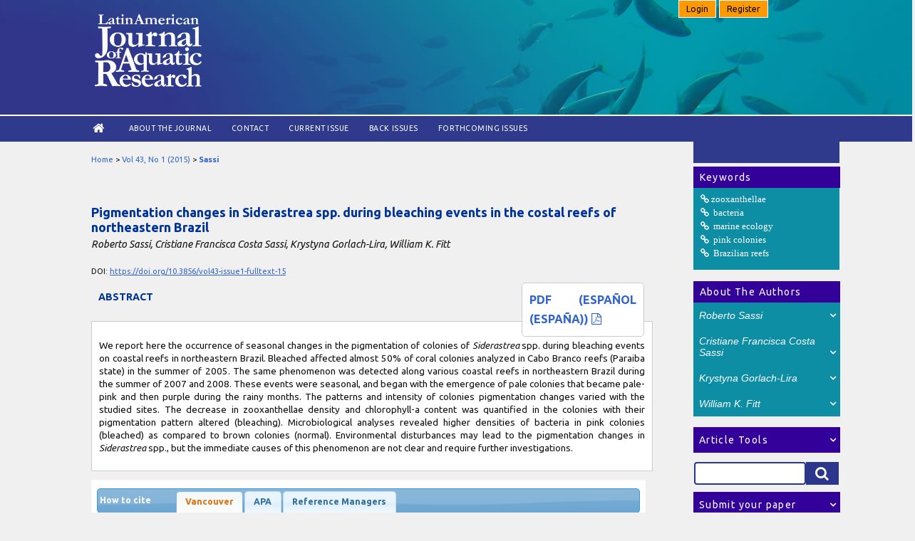

--- FILE ---
content_type: text/html; charset=utf-8
request_url: https://lajar.cl/index.php/rlajar/article/view/vol43-issue1-fulltext-15
body_size: 39000
content:
<?xml version="1.0" encoding="UTF-8"?>
<!DOCTYPE html PUBLIC "-//W3C//DTD XHTML 1.0 Transitional//EN"
	"http://www.w3.org/TR/xhtml1/DTD/xhtml1-transitional.dtd">
<html xmlns="http://www.w3.org/1999/xhtml" lang="en-US" xml:lang="en-US"><head>
	<title>Pigmentation changes in Siderastrea spp. during bleaching events in the costal reefs of northeastern Brazil | Sassi | Latin American Journal of Aquatic Research</title>
	<meta http-equiv="Content-Type" content="text/html; charset=utf-8" />
	<meta name="description" content="Pigmentation changes in Siderastrea spp. during bleaching events in the costal reefs of northeastern Brazil" />
			
<meta name="keywords" content="zooxanthellae; bacteria; marine ecology; pink colonies; Brazilian reefs" />
	
	<link rel="icon" href="https://lajar.cl/public/journals/1/journalFavicon_en_US.ico" type="image/x-icon" />
	<link rel="schema.DC" href="http://purl.org/dc/elements/1.1/" />

	<meta name="DC.Contributor.Sponsor" xml:lang="es" content=""/>
	<meta name="DC.Contributor.Sponsor" xml:lang="en" content=""/>
	<meta name="DC.Creator.PersonalName" content="Roberto Sassi"/>
	<meta name="DC.Creator.PersonalName" content="Cristiane Francisca Costa Sassi"/>
	<meta name="DC.Creator.PersonalName" content="Krystyna Gorlach-Lira"/>
	<meta name="DC.Creator.PersonalName" content="William K. Fitt"/>
	<meta name="DC.Date.available" scheme="ISO8601" content="2016-07-12"/>
	<meta name="DC.Date.dateSubmitted" scheme="ISO8601" content="2016-09-26"/>
	<meta name="DC.Date.issued" scheme="ISO8601" content="2016-09-26"/>
	<meta name="DC.Date.modified" scheme="ISO8601" content="2016-09-26"/>
	<meta name="DC.Description" xml:lang="es" content="    &amp;nbsp;         Se relata aquí la aparición de cambios estacionales en la pigmentación de colonias de   Siderastrea   spp. durante los eventos de blanqueamiento en arrecifes costeros del noreste de Brasil. En verano de 2005, existían casi 50% de colonias blanqueadas en los corales analizados en Cabo Branco, Estado de Paraíba. El mismo fenómeno se detectó a lo largo de varios arrecifes costeros en el noreste del país durante el verano de 2007 y 2008. Estos eventos son asociados a la variación estacional, que comenzaron con la aparición de colonias pálidas que luego se convirtieron en rosa pálido y después a morado, durante los meses de lluvias. Los patrones e intensidad de los cambios en la pigmentación de las colonias fueron diferentes en los sitios estudiados. La disminución de la densidad de zooxantelas y del contenido de clorofila-  a   fue cuantificada en las colonias y comparados con el patrón de pigmentación alterada (blanqueo). Los análisis microbiológicos revelaron densidades más altas de bacterias en colonias rosas (blanqueada) en comparación con las colonias marrones (considerados normales). Las alteraciones ambientales pueden conducir a estos cambios de pigmentación en   Siderastrea   spp., pero las causas inmediatas de este fenómeno no están claras y requieren más investigación.     &amp;nbsp;       "/>
	<meta name="DC.Description" xml:lang="en" content="    We report here the occurrence of seasonal changes in the pigmentation of colonies of  Siderastrea  spp. during bleaching events on coastal reefs in northeastern Brazil. Bleached affected almost 50% of coral colonies analyzed in Cabo Branco reefs (Paraiba state) in the summer of 2005. The same phenomenon was detected along various coastal reefs in northeastern Brazil during the summer of 2007 and 2008. These events were seasonal, and began with the emergence of pale colonies that became pale-pink and then purple during the rainy months. The patterns and intensity of colonies pigmentation changes varied with the studied sites. The decrease in zooxanthellae density and chlorophyll-a content was quantified in the colonies with their pigmentation pattern altered (bleaching). Microbiological analyses revealed higher densities of bacteria in pink colonies (bleached) as compared to brown colonies (normal). Environmental disturbances may lead to the pigmentation changes in  Siderastrea  spp., but the immediate causes of this phenomenon are not clear and require further investigations.    "/>
	<meta name="DC.Format" scheme="IMT" content="application/pdf"/>
	<meta name="DC.Identifier" content="vol43-issue1-fulltext-15"/>
	<meta name="DC.Identifier.pageNumber" content="176-185"/>
							<meta name="DC.Identifier.DOI" content="10.3856/vol43-issue1-fulltext-15"/>
		<meta name="DC.Identifier.URI" content="https://lajar.cl/index.php/rlajar/article/view/vol43-issue1-fulltext-15"/>
	<meta name="DC.Language" scheme="ISO639-1" content="en"/>
	<meta name="DC.Rights" content="Copyright (c)  " />
	<meta name="DC.Rights" content=""/>
	<meta name="DC.Source" content="Latin American Journal of Aquatic Research"/>
	<meta name="DC.Source.ISSN" content="0718-560X"/>
	<meta name="DC.Source.Issue" content="1"/>	<meta name="DC.Source.URI" content="https://lajar.cl/index.php/rlajar"/>
	<meta name="DC.Source.Volume" content="43"/>						<meta name="DC.Subject" xml:lang="es" content="zooxantelas, bacterias, ecología marina, colonias rosas, arrecifes brasileños."/>
									<meta name="DC.Subject" xml:lang="en" content="zooxanthellae"/>
								<meta name="DC.Subject" xml:lang="en" content="bacteria"/>
								<meta name="DC.Subject" xml:lang="en" content="marine ecology"/>
								<meta name="DC.Subject" xml:lang="en" content="pink colonies"/>
								<meta name="DC.Subject" xml:lang="en" content="Brazilian reefs"/>
				<meta name="DC.Title" content="Pigmentation changes in Siderastrea spp. during bleaching events in the costal reefs of northeastern Brazil"/>
			<meta name="DC.Title.Alternative" xml:lang="es" content="Cambios en la pigmentación de colonias de Siderastrea spp. durante los eventos de blanqueamiento en arrecifes costeros del noreste de Brasil"/>
			<meta name="DC.Type" content="Text.Serial.Journal"/>
	<meta name="DC.Type.articleType" content="Research Articles"/>
		<meta name="gs_meta_revision" content="1.1" />
	<meta name="citation_journal_title" content="Latin American Journal of Aquatic Research"/>
	<meta name="citation_issn" content="0718-560X"/>
        <meta name="citation_author" content="Roberto Sassi"/>
        <meta name="citation_author_institution" content="Universidade Federal da Paraíba"/>
        <meta name="citation_author" content="Cristiane Francisca Costa Sassi"/>
        <meta name="citation_author_institution" content="Universidade Federal da Paraíba"/>
        <meta name="citation_author" content="Krystyna Gorlach-Lira"/>
        <meta name="citation_author_institution" content="Universidade Federal da Paraíba"/>
        <meta name="citation_author" content="William K. Fitt"/>
        <meta name="citation_author_institution" content="University of Georgia"/>
<meta name="citation_title" content="Pigmentation changes in Siderastrea spp. during bleaching events in the costal reefs of northeastern Brazil"/>

	<meta name="citation_date" content="2015"/>

	<meta name="citation_volume" content="43"/>
	<meta name="citation_issue" content="1"/>

			<meta name="citation_firstpage" content="176"/>
				<meta name="citation_lastpage" content="185"/>
								<meta name="citation_doi" content="10.3856/vol43-issue1-fulltext-15"/>
		<meta name="citation_abstract_html_url" content="https://lajar.cl/index.php/rlajar/article/view/vol43-issue1-fulltext-15"/>
	<meta name="citation_language" content="en"/>
						<meta name="citation_keywords" xml:lang="es" content="zooxantelas, bacterias, ecología marina, colonias rosas, arrecifes brasileños."/>
									<meta name="citation_keywords" xml:lang="en" content="zooxanthellae"/>
								<meta name="citation_keywords" xml:lang="en" content="bacteria"/>
								<meta name="citation_keywords" xml:lang="en" content="marine ecology"/>
								<meta name="citation_keywords" xml:lang="en" content="pink colonies"/>
								<meta name="citation_keywords" xml:lang="en" content="Brazilian reefs"/>
									<meta name="citation_pdf_url" content="https://lajar.cl/index.php/rlajar/article/download/vol43-issue1-fulltext-15/153"/>
				

	<link rel="stylesheet" href="https://lajar.cl/lib/pkp/styles/pkp.css" type="text/css" />
	<link rel="stylesheet" href="https://lajar.cl/lib/pkp/styles/common.css" type="text/css" />
	<link rel="stylesheet" href="https://lajar.cl/styles/common.css" type="text/css" />
	<link rel="stylesheet" href="https://lajar.cl/styles/compiled.css" type="text/css" />
    <!--menu_login-->
        <link rel="stylesheet" href="https://lajar.cl/public/site/font-awesome/css/font-awesome.css">
        <link rel="stylesheet" href="https://lajar.cl/public/site/font-awesome4/css/font-awesome.css">
        <script type="text/javascript" src="//ajax.googleapis.com/ajax/libs/jquery/1.8.0/jquery.min.js"></script>
        <script type="text/javascript" src="https://lajar.cl/js/jquery.dropdown.min.js"></script>
        <script src="https://lajar.cl/js/menu.js" type="text/javascript"></script>       
        <!--end menu_login-->
	<link rel="stylesheet" href="https://lajar.cl/styles/articleView.css" type="text/css" />
			<link rel="stylesheet" href="https://lajar.cl/lib/pkp/styles/rtEmbedded.css" type="text/css" />
	
	
	
	<link rel="stylesheet" href="https://lajar.cl/styles/sidebar.css" type="text/css" />		<link rel="stylesheet" href="https://lajar.cl/styles/rightSidebar.css" type="text/css" />	
			<link rel="stylesheet" href="https://lajar.cl/public/site/sitestyle.css" type="text/css" />
			<link rel="stylesheet" href="https://lajar.cl/public/journals/1/journalStyleSheet.css" type="text/css" />
			<link rel="stylesheet" href="https://lajar.cl/plugins/blocks/languageToggle/styles/languageToggle.css" type="text/css" />
	
	<!-- Base Jquery -->
		<script type="text/javascript" src="https://lajar.cl/lib/pkp/js/lib/jquery/jquery.min.js"></script>
	<script type="text/javascript" src="https://lajar.cl/lib/pkp/js/lib/jquery/plugins/jqueryUi.min.js"></script>
	
	<!-- Compiled scripts -->
			
<script type="text/javascript" src="https://lajar.cl/lib/pkp/js/lib/jquery/plugins/jquery.tag-it.js"></script>
<script type="text/javascript" src="https://lajar.cl/lib/pkp/js/lib/jquery/plugins/jquery.cookie.js"></script>

<script type="text/javascript" src="https://lajar.cl/lib/pkp/js/functions/fontController.js"></script>
<script type="text/javascript" src="https://lajar.cl/lib/pkp/js/functions/general.js"></script>
<script type="text/javascript" src="https://lajar.cl/lib/pkp/js/functions/jqueryValidatorI18n.js"></script>

<script type="text/javascript" src="https://lajar.cl/lib/pkp/js/classes/Helper.js"></script>
<script type="text/javascript" src="https://lajar.cl/lib/pkp/js/classes/ObjectProxy.js"></script>
<script type="text/javascript" src="https://lajar.cl/lib/pkp/js/classes/Handler.js"></script>
<script type="text/javascript" src="https://lajar.cl/lib/pkp/js/classes/linkAction/LinkActionRequest.js"></script>
<script type="text/javascript" src="https://lajar.cl/lib/pkp/js/classes/features/Feature.js"></script>

<script type="text/javascript" src="https://lajar.cl/lib/pkp/js/controllers/SiteHandler.js"></script><!-- Included only for namespace definition -->
<script type="text/javascript" src="https://lajar.cl/lib/pkp/js/controllers/UrlInDivHandler.js"></script>
<script type="text/javascript" src="https://lajar.cl/lib/pkp/js/controllers/AutocompleteHandler.js"></script>
<script type="text/javascript" src="https://lajar.cl/lib/pkp/js/controllers/ExtrasOnDemandHandler.js"></script>
<script type="text/javascript" src="https://lajar.cl/lib/pkp/js/controllers/form/FormHandler.js"></script>
<script type="text/javascript" src="https://lajar.cl/lib/pkp/js/controllers/form/AjaxFormHandler.js"></script>
<script type="text/javascript" src="https://lajar.cl/lib/pkp/js/controllers/form/ClientFormHandler.js"></script>
<script type="text/javascript" src="https://lajar.cl/lib/pkp/js/controllers/grid/GridHandler.js"></script>
<script type="text/javascript" src="https://lajar.cl/lib/pkp/js/controllers/linkAction/LinkActionHandler.js"></script>

<script type="text/javascript" src="https://lajar.cl/js/pages/search/SearchFormHandler.js"></script>
<script type="text/javascript" src="https://lajar.cl/js/statistics/ReportGeneratorFormHandler.js"></script>
<script type="text/javascript" src="https://lajar.cl/plugins/generic/lucene/js/LuceneAutocompleteHandler.js"></script>

<script type="text/javascript" src="https://lajar.cl/lib/pkp/js/lib/jquery/plugins/jquery.pkp.js"></script>		<script>
			
		  $( function() {
			$( "#tabs" ).tabs();
		  } );
		
  	</script>
	
	<script type="text/javascript" src="https://lajar.cl/js/relatedItems.js"></script>
	<script type="text/javascript" src="https://lajar.cl/js/inlinePdf.js"></script>
	<script type="text/javascript" src="https://lajar.cl/js/pdfobject.js"></script>

<link rel="stylesheet" href="http://lajar.cl/plugins/blocks/subjectareas/styles.css" type="text/css"/>
<link rel="stylesheet" href="http://lajar.cl/plugins/blocks/indexingSources/styles.css" type="text/css"/>
</head>
<body id="pkp-common-openJournalSystems">

<div id="container">

<div id="header">
<div id="headerTitle">
<div id="login_panel">
                            <a class="btn" href="https://lajar.cl/index.php/rlajar/login" data-jq-dropdown="#jq-dropdown-4" > Login</a>
                                <a class="btn" href="https://lajar.cl/index.php/rlajar/user/register"> Register</a>
                             
    </div>
<h1>
	<img src="https://lajar.cl/public/journals/1/pageHeaderLogoImage_en_US.png" width="548" height="373" alt="Page Header Logo" />
    
</h1>
</div>
</div>
<div id="navbar_content">
	<div id="navbar">
	<ul class="menu">
		<li id="home" style="font-size: 20px !important;"><a href="https://lajar.cl/index.php/rlajar/index"><!--Home--><i class="fa fa-home fa-lg" aria-hidden="true"></i></a></li>
		<li id="about"><a href="https://lajar.cl/index.php/rlajar/about">About the Journal</a></li>
	<!--        			<li id="search"><a href="https://lajar.cl/index.php/rlajar/search">Search</a></li>
		-->
		<li id="contact"><a href="https://lajar.cl/index.php/rlajar/about/contact">Contact</a></li>
					<li id="current"><a href="https://lajar.cl/index.php/rlajar/issue/current">Current Issue</a></li>
			<li id="archives"><a href="https://lajar.cl/index.php/rlajar/issue/archive">Back Issues</a></li>
            <li id="archives"><a href="https://lajar.cl/index.php/rlajar/issue/archivenext">Forthcoming issues</a></li>
		
				

								</ul>
</div></div>
<div id="body">

	<div id="sidebar">
							<div id="rightSidebar">
            <div id="blueblock">&nbsp;</div>
				                        <div class="block" id="sidebarSubjectareas">
                    
                   <span class="blockTitle">&nbsp; Keywords</span>   
                                                                    <div class="content_visible">
                        <ul class="subject_areas">
                                                                                    <li><a href="https://lajar.cl/index.php/rlajar/search/search?subject=zooxanthellae" class="keyconcept"><i class="icon-link">zooxanthellae</i></a></li>
                                                                                                                <li><a href="https://lajar.cl/index.php/rlajar/search/search?subject= bacteria" class="keyconcept"><i class="icon-link"> bacteria</i></a></li>
                                                                                                                <li><a href="https://lajar.cl/index.php/rlajar/search/search?subject= marine ecology" class="keyconcept"><i class="icon-link"> marine ecology</i></a></li>
                                                                                                                <li><a href="https://lajar.cl/index.php/rlajar/search/search?subject= pink colonies" class="keyconcept"><i class="icon-link"> pink colonies</i></a></li>
                                                                                                                <li><a href="https://lajar.cl/index.php/rlajar/search/search?subject= Brazilian reefs" class="keyconcept"><i class="icon-link"> Brazilian reefs</i></a></li>
                                                                            </ul>
               		</div>
            </div>
            
<div class="block" id="sidebarRTAuthorBios">
	<span class="blockTitle">
					&nbsp; About The Authors
			</span>
		<button class="collapsible authorsbio">
		<em>Roberto Sassi</em>
    </button>    
    <div class="content authorsbio">
        <div class="authorBio">
        <p>
            
                                                <br />Universidade Federal da Paraíba                    </p>
    
        <p></p>
        </div>
    </div>
	<div class="separator_"></div>
		<button class="collapsible authorsbio">
		<em>Cristiane Francisca Costa Sassi</em>
    </button>    
    <div class="content authorsbio">
        <div class="authorBio">
        <p>
            
                                                <br />Universidade Federal da Paraíba                    </p>
    
        <p></p>
        </div>
    </div>
	<div class="separator_"></div>
		<button class="collapsible authorsbio">
		<em>Krystyna Gorlach-Lira</em>
    </button>    
    <div class="content authorsbio">
        <div class="authorBio">
        <p>
            
                                                <br />Universidade Federal da Paraíba                    </p>
    
        <p></p>
        </div>
    </div>
	<div class="separator_"></div>
		<button class="collapsible authorsbio">
		<em>William K. Fitt</em>
    </button>    
    <div class="content authorsbio">
        <div class="authorBio">
        <p>
            
                                                <br />University of Georgia                    </p>
    
        <p></p>
        </div>
    </div>
	
	</div>

<div class="block" id="sidebarRTArticleTools">
	<button class="collapsible">	
	<span class="blockTitle">Article Tools</span>
    </button>
    <div class="content">
                            <div class="articleToolItem">
                <img src="https://lajar.cl/plugins/blocks/readingTools/icons/printArticle.png" class="articleToolIcon" alt="" /> <a href="javascript:openRTWindow('https://lajar.cl/index.php/rlajar/rt/printerFriendly/vol43-issue1-fulltext-15/0');">Print this article</a>
            </div>
                            <div class="articleToolItem">
                <img src="https://lajar.cl/plugins/blocks/readingTools/icons/metadata.png" class="articleToolIcon" alt=""/> <a href="javascript:openRTWindow('https://lajar.cl/index.php/rlajar/rt/metadata/vol43-issue1-fulltext-15/0');">Indexing metadata</a><br />
            </div>
                            <div class="articleToolItem">
                <img src="https://lajar.cl/plugins/blocks/readingTools/icons/citeArticle.png" class="articleToolIcon" alt=""/> <a href="javascript:openRTWindow('https://lajar.cl/index.php/rlajar/rt/captureCite/vol43-issue1-fulltext-15/0');">How to cite item</a><br />
            </div>
                                    <div class="articleToolItem">
                <img src="https://lajar.cl/plugins/blocks/readingTools/icons/findingReferences.png" class="articleToolIcon" alt=""/> <a href="javascript:openRTWindow('https://lajar.cl/index.php/rlajar/rt/findingReferences/1395/0');">Finding References</a>
            </div>
                                    <div class="articleToolItem">
                <img src="https://lajar.cl/plugins/blocks/readingTools/icons/emailArticle.png" class="articleToolIcon" alt=""/>
                Email this article <span style="font-size: 0.8em">(Login required)</span>            </div>
                            <div class="articleToolItem">
                <img src="https://lajar.cl/plugins/blocks/readingTools/icons/emailArticle.png" class="articleToolIcon" alt=""/>
                Email the author <span style="font-size: 0.8em">(Login required)</span>            </div>
                     </div> 
</div>
<div class="block" id="sidebarCustomsearch">
	<div id="header_custom_search">
        <div class="search">
        	<form id="simplesearchForm" action="https://lajar.cl/index.php/rlajar/search/search">
            <input type="text" id="query" name="query" maxlength="255" value="" class="searchTerm"  />
                        <button type="submit" class="searchButton" name="Submit" value="Search">
                            <i class="icon-search"></i>
                        </button>
     	</form>
    </div>
    </div>	
</div>
<div class="block" id="sidebarCustomSubmitInfo">
	<button class="collapsible">	
    <span class="blockTitle">Submit your paper</span>
    </button>
    <div class="content">
    <span class="content_title">Guide for authors</span>
        <ul class="awesome">
            <li><a href="https://lajar.cl/index.php/rlajar/about/submissions#authorGuidelines">General publishing Instruction</a></li>
            <li><a href="https://lajar.cl/index.php/rlajar/about/submissions#authorGuidelines">Types of manuscripts</a></li>
 			<li><a href="https://lajar.cl/index.php/rlajar/about/submissions#copyrightNotice">Copyright notice</a></li>
	 		<li><a href="https://lajar.cl/index.php/rlajar/about/submissions#authorGuidelines">Publication fee</a></li> 
		</ul>
    <span class="content_title">Preparation of manuscripts</span>
     <ul class="awesome">
     <li><a href="https://lajar.cl/index.php/rlajar/about/submissions#authorGuidelines">Article structure</a></li>
 	 <li><a href="https://lajar.cl/index.php/rlajar/about/submissions#authorGuidelines">Figures and tables</a></li>
     </ul>   
     <span class="content_title">Online Submission</span>
     <ul class="awesome"> 
     <li><a href="https://lajar.cl/index.php/rlajar/login">Login</a></li> 
     <li><a href="https://lajar.cl/index.php/rlajar/user/register">Register</a></li> 
     </ul>
     <span class="content_title">Publication ethics</span>
     <ul class="awesome"> 
            <li><a href="https://lajar.cl/index.php/rlajar/about/editorialPolicies#custom-0">Ethical guidelines</a></li> 
            <li><a href="https://lajar.cl/index.php/rlajar/about/editorialPolicies#custom-1">Complaints Process</a></li> 
    </ul>
    </div>
</div>
<div class="block" id="sidebarIndexingSources">
    	<button class="collapsible">	
			<span class="blockTitle">Indexing</span>
          </button>
   <div class="content">
       <div class="sidebarIndexingSources">
        <ul class="awesome">
        <li class="indexations_item">Clarivate Analitycs Web of Science SCI</li>
        <li class="indexations_item">Elsevier Scopus</li>
        <li class="indexations_item">Information Service of Oceanic Abstracts (EBSCO)</li>
        <li class="indexations_item">Zoological Record (BIOSIS)</li>
        <li class="indexations_item">Online Computer Library Center (OCLC)</li>
        <li class="indexations_item">Scientific Electronic Library Online (SciELO)</li>
        <li class="indexations_item">LATINDEX catálogo</li>
        <li class="indexations_item">Directory of Open Access Journals (DOAJ)</li>
       	</ul>
        </div>
   </div>    
</div>
<div class="block" id="sidebarJournalmetrics">
	<button class="collapsible">	
		<span class="blockTitle">Journal metrics</span>
	</button>
    <div class="content">
                <span class="content_title">Clarivate JCR 2024</span>
        <ul class="awesome">
            <li>Impact Factor JCR: 0.8</li>
			<li>Journal Citation Indicator (JCI): 0.28</li>
            <li>Fisheries: Q4</li>
            <li>Marine & Freshwater Biology: Q4</li>
       </ul>
       <span class="content_title">Elsevier CiteScore 2024</span>
        <ul class="awesome">     
            <li>CiteScore: 1.6 </li>
            <li>Oceanography: Q3</li>
            <li>Aquatic Science: Q3</li>
        </ul>
        <span class="content_title">Scimago SJR</span>
        <ul class="awesome">    
            <!--<li>SJR: 0.30 </li>
            <li>Oceanography: Q3</li>
            <li>Aquatic Science: Q3</li>-->
       </ul>
        <a href="https://www.scimagojr.com/journalsearch.php?q=12400154701&tip=sid&exact=no" title="SCImago Journal & Country Rank"><img border="0" width="180" height="auto" src="https://www.scimagojr.com/journal_img.php?id=12400154701" alt="SCImago Journal & Country Rank"  /></a>
            <br /><br />
    </div>
</div>
<div class="block" id="sidebarKeywordCloud">
	<span class="blockTitle">Keywords</span>
    <div class="sidebarKeywordCloudContent">
                    <a href="https://lajar.cl/index.php/rlajar/search?subject=Argentina"><span style="font-size: 100%;">Argentina</span></a>
                    <a href="https://lajar.cl/index.php/rlajar/search?subject=Brazil"><span style="font-size: 114%;">Brazil</span></a>
                    <a href="https://lajar.cl/index.php/rlajar/search?subject=Chile"><span style="font-size: 155%;">Chile</span></a>
                    <a href="https://lajar.cl/index.php/rlajar/search?subject=Gulf%20of%20California"><span style="font-size: 105%;">Gulf of California</span></a>
                    <a href="https://lajar.cl/index.php/rlajar/search?subject=Gulf%20of%20Mexico"><span style="font-size: 96%;">Gulf of Mexico</span></a>
                    <a href="https://lajar.cl/index.php/rlajar/search?subject=Litopenaeus%20vannamei"><span style="font-size: 96%;">Litopenaeus vannamei</span></a>
                    <a href="https://lajar.cl/index.php/rlajar/search?subject=Mexico"><span style="font-size: 110%;">Mexico</span></a>
                    <a href="https://lajar.cl/index.php/rlajar/search?subject=Oreochromis%20niloticus"><span style="font-size: 107%;">Oreochromis niloticus</span></a>
                    <a href="https://lajar.cl/index.php/rlajar/search?subject=Penaeus%20vannamei"><span style="font-size: 106%;">Penaeus vannamei</span></a>
                    <a href="https://lajar.cl/index.php/rlajar/search?subject=aquaculture"><span style="font-size: 185%;">aquaculture</span></a>
                    <a href="https://lajar.cl/index.php/rlajar/search?subject=biodiversity"><span style="font-size: 95%;">biodiversity</span></a>
                    <a href="https://lajar.cl/index.php/rlajar/search?subject=distribution"><span style="font-size: 103%;">distribution</span></a>
                    <a href="https://lajar.cl/index.php/rlajar/search?subject=diversity"><span style="font-size: 95%;">diversity</span></a>
                    <a href="https://lajar.cl/index.php/rlajar/search?subject=growth"><span style="font-size: 115%;">growth</span></a>
                    <a href="https://lajar.cl/index.php/rlajar/search?subject=larvae"><span style="font-size: 97%;">larvae</span></a>
                    <a href="https://lajar.cl/index.php/rlajar/search?subject=northern%20Chile"><span style="font-size: 98%;">northern Chile</span></a>
                    <a href="https://lajar.cl/index.php/rlajar/search?subject=nutrition"><span style="font-size: 98%;">nutrition</span></a>
                    <a href="https://lajar.cl/index.php/rlajar/search?subject=reproduction"><span style="font-size: 104%;">reproduction</span></a>
                    <a href="https://lajar.cl/index.php/rlajar/search?subject=shrimp"><span style="font-size: 96%;">shrimp</span></a>
                    <a href="https://lajar.cl/index.php/rlajar/search?subject=southeastern%20Pacific"><span style="font-size: 102%;">southeastern Pacific</span></a>
                    <a href="https://lajar.cl/index.php/rlajar/search?subject=southern%20Chile"><span style="font-size: 100%;">southern Chile</span></a>
            </div>
</div>

			</div>
			</div>

<div id="main">
<div id="breadcrumb">
	<a href="https://lajar.cl/index.php/rlajar/index" target="_parent">Home</a> &gt;
	<a href="https://lajar.cl/index.php/rlajar/issue/view/27" target="_parent">Vol 43, No 1 (2015)</a> &gt;	<a href="https://lajar.cl/index.php/rlajar/article/view/vol43-issue1-fulltext-15/0" class="current" target="_parent">Sassi</a>
</div>

<div id="content">


	<div id="topBar">
					</div>
		
	<div id="articleTitle"><h3>Pigmentation changes in Siderastrea spp. during bleaching events in the costal reefs of northeastern Brazil</h3></div>
	<div id="authorString"><em>Roberto Sassi, Cristiane Francisca Costa Sassi, Krystyna Gorlach-Lira, William K. Fitt</em></div>
	<br />
	                                                    <br />
            DOI: <a id="pub-id::doi" href="https://doi.org/10.3856/vol43-issue1-fulltext-15">https://doi.org/10.3856/vol43-issue1-fulltext-15</a>        	    <br />
			<div id="articleAbstract">
	    <div id="panel_galeradas">
        	<div id="galeradas" >
            <!--Galleys -->
                                                            
                                    <div id="articleFullText">
                    <!--<h4>Full Text:</h4>-->
                                                                        <a href="https://lajar.cl/index.php/rlajar/article/view/vol43-issue1-fulltext-15/153" class="file" target="_parent">PDF (Español (España)) <i class="fa fa-file-pdf-o" aria-hidden="true"></i></a>
                                                                                                                    </div>
                
            <!--END GALLEYS--->
            </div> 
		    <h4 style="width: 50% !important;">Abstract</h4>
        </div>
		<br />
		<div><p>We report here the occurrence of seasonal changes in the pigmentation of colonies of <em>Siderastrea</em> spp. during bleaching events on coastal reefs in northeastern Brazil. Bleached affected almost 50% of coral colonies analyzed in Cabo Branco reefs (Paraiba state) in the summer of 2005. The same phenomenon was detected along various coastal reefs in northeastern Brazil during the summer of 2007 and 2008. These events were seasonal, and began with the emergence of pale colonies that became pale-pink and then purple during the rainy months. The patterns and intensity of colonies pigmentation changes varied with the studied sites. The decrease in zooxanthellae density and chlorophyll-a content was quantified in the colonies with their pigmentation pattern altered (bleaching). Microbiological analyses revealed higher densities of bacteria in pink colonies (bleached) as compared to brown colonies (normal). Environmental disturbances may lead to the pigmentation changes in <em>Siderastrea</em> spp., but the immediate causes of this phenomenon are not clear and require further investigations.</p></div>
		<br />
		</div>
	
	<!--keywords
    		<div id="articleSubject">
		<h4>Keywords</h4>
		<br />
		<div>zooxanthellae; bacteria; marine ecology; pink colonies; Brazilian reefs</div>
		<br />
		</div>
	-->
<div id="howtocitethisarticle"> <!--by icoztar@gmail.com-->
    <fieldset>
    <div id="tabs">
      <ul>
        <li style="float: left; padding-top: 5px; margin-right: 35px;">How to cite</li>    
        <li><a href="#tabs-1">Vancouver</a></li>
        <li><a href="#tabs-2">APA</a></li>
        <li><a href="#tabs-3">Reference Managers</a></li>
      </ul> 
        
        <div id="tabs-1">
        <div id="article_Reference">
                                                                                    <span style="text-transform: capitalize;">Sassi</span> R,                                                     <span style="text-transform: capitalize;">Costa Sassi</span> C,                                                     <span style="text-transform: capitalize;">Gorlach-Lira</span> K,                                                     <span style="text-transform: capitalize;">K. Fitt</span> W.                                 Pigmentation changes in Siderastrea spp. during bleaching events in the costal reefs of northeastern Brazil. <em>Lat. Am. J. Aquat. Res.</em>. 2016;43(1): 176-185. Available from: doi:<a href="https://doi.org/10.3856/vol43-issue1-fulltext-15">10.3856/vol43-issue1-fulltext-15</a> [Accessed 18 Jan. 2026].
        </div>
        <button class="btn" data-clipboard-action="copy" data-clipboard-target="#article_Reference"><i class="fa fa-files-o" aria-hidden="true"></i> Copy </button>
        </div>

        <div id="tabs-2">
        <div id="article_ReferenceAPA">

                                                                                        <span style="text-transform: capitalize;">Sassi</span>, R.,                                                         <span style="text-transform: capitalize;">Costa Sassi</span>, C.,                                                         <span style="text-transform: capitalize;">Gorlach-Lira</span>, K., &amp;                                                         <span style="text-transform: capitalize;">K. Fitt</span>, W.                                
                (2016).
                Pigmentation changes in Siderastrea spp. during bleaching events in the costal reefs of northeastern Brazil.
                <em>Latin American Journal of Aquatic Research, 43</em>(1), 176-185.
                doi:<a href="http://dx.doi.org/10.3856/vol43-issue1-fulltext-15">http://dx.doi.org/10.3856/vol43-issue1-fulltext-15</a>        </div>
        <button class="btn" data-clipboard-action="copy" data-clipboard-target="#article_ReferenceAPA"><i class="fa fa-files-o" aria-hidden="true"></i> Copy </button>
        </div>
        <div id="tabs-3">
            <ul class="refernce_managers">
            	<li><a href="javascript:document.getElementsByTagName(%22body%22)%5B0%5D.appendChild(document.createElement(%22script%22)).setAttribute(%22src%22,%22https://static.mendeley.com/bin/extensions/bookmarklet.js%22);">Save to Mendeley</a></li>
        		<li><a href="javascript:var%20obj=document.getElementsByTagName(%22head%22)%5B0%5D;var%20scripts=obj.getElementsByTagName(%22SCRIPT%22);var%20flag=0;var%20ENW_HOST=%22%22;var%20httpPort=%27:80%27;var%20httpsPort=%27:443%27;var%20protocol=location.protocol;if(%20protocol.match(/https:/)%20&&%20(navigator.userAgent.indexOf(%22Trident/7.0%22)%20%3E%200%20%7C%7C%20navigator.userAgent.indexOf(%22Trident/8.0%22)%20%3E%200%20%7C%7C%20navigator.userAgent.indexOf(%22Edge/%22)%20%3E%200))%20%7BENW_HOST=%27http://www.myendnoteweb.com%27+httpPort;%7Delse%20%7Bvar%20port=protocol.match(/https:/)?httpsPort:httpPort;ENW_HOST=protocol+%27//www.myendnoteweb.com%27+port;%7Dfor(i=0;i%3Cscripts.length;i++)%20%7Bif(scripts%5Bi%5D.src.match(/bookmarklet.js/))%20%7Bflag=1;break;%7D%7Dif(this.disabled%20==%20undefined%20&&%20flag==0)%20%7Bthis.disabled%20=%20true;try%7Bvar%20x=document.createElement(%27SCRIPT%27);x.type=%27text/javascript%27;x.src=ENW_HOST+%27/Download/public/bookmarklet.js?%27+(new%20Date().getTime()/100000);document.getElementsByTagName(%27head%27)%5B0%5D.appendChild(x);%7Dcatch(e)%7Bconsole.log(e);%7D;%7Dthis.disabled%20=%20undefined;void(0);">Save to EndNote Web</a></li>
            <li><a href="javascript:openRTWindow('https://lajar.cl/index.php/rlajar/rt/captureCite/vol43-issue1-fulltext-15/0/RefWorksCitationPlugin');">RefWorks</a></li>
            <!--<li><a href="http://www.revistachilenadepediatria.cl/index.php/rchped/rt/captureCite/vol43-issue1-fulltext-15/0/RefWorksCitationPlugin" target="_new">RefWorks</a></li>-->
            </ul>    
        </div>
     </div><!--tab-content-->
    <br />
    </fieldset>
    </div>
    <script>
		
			var clipboard = new ClipboardJS('.btn');
		
			clipboard.on('success', function(e) {
				console.log(e);
			});
		
			clipboard.on('error', function(e) {
				console.log(e);
			});
		
    </script>
    <!--howtocitethisarticle by icoztar@gmail.com-->
	<!--galleys removed-->
    
																				


		
</div><!-- content -->
</div><!-- main -->
</div><!-- body -->



<!-- Google Analytics -->
<script type="text/javascript">
var gaJsHost = (("https:" == document.location.protocol) ? "https://ssl." : "http://www.");
document.write(unescape("%3Cscript src='" + gaJsHost + "google-analytics.com/ga.js' type='text/javascript'%3E%3C/script%3E"));
</script>
<script type="text/javascript">
var pageTracker = _gat._getTracker("UA-4630369-1");
pageTracker._initData();
pageTracker._trackPageview();
</script>
<!-- /Google Analytics -->

<div id="footer">
	<div id="pageFooter">
    	        <div class="footer_logos">
        <ul>
        	<li class="logo_sponsor"><img src="/public/site/img/ciencias_d_mar_pucv_white.png" /></li>
            <li class="logo_sponsor"><img src="/public/site/img/pucv_white.png" /></li>
        </ul>
        </div>
        <div class="pageFooter_info">
         			                            
            		        	ISSN: 0718-560X<br />
            <p><span>ESCUELA DE CIENCIAS DEL MAR<br /></span>FACULTAD DE CIENCIAS DEL MAR Y GEOGRAFÍA<br />PONTIFICIA UNIVERSIDAD CATÓLICA DE VALPARAÍSO<br />Av. Brasil 2950 · Valparaíso · Chile<br />Tel: +56 [32] 227 4241·</p>
        </div>
    </div>
</div>
</div> <!-- container -->
<!-- IGCR MOD -->
<script>

var coll = document.getElementsByClassName("collapsible");
var i;

for (i = 0; i < coll.length; i++) {
  coll[i].addEventListener("click", function() {
    this.classList.toggle("active");
    var content = this.nextElementSibling;
    if (content.style.maxHeight){
      content.style.maxHeight = null;
    } else {
      content.style.maxHeight = content.scrollHeight + "px";
    } 
  });
}

</script>
<!-- IGCR MOD END -->
<div id="jq-dropdown-4" class="jq-dropdown jq-dropdown-tip jq-dropdown-anchor-right">
        <ul class="jq-dropdown-menu">
            		
<form id="signinForm" method="post" action="https://lajar.cl/index.php/rlajar/login/signIn">
<input type="hidden" name="source" value="" />

<div id="menu_login_signin" class="data">
	    <!--<div class="menu_login_label"><label for="loginUsername">Username</label></div>-->
        <div class="menu_login_value">
        	<input type="text" placeholder="Username" id="loginUsername" name="username" value="" size="20" maxlength="32" class="textField" />
         </div>
    	<!--<div class="menu_login_label"><label for="loginPassword">Password</label></div>-->
		<div class="menu_login_value">
        	<input type="password" placeholder="Password" id="loginPassword" name="password" value="" size="20" class="textField" />
        </div>
			<div><br />
        	<input type="submit" value="Login" class="button" />
        </div>
	</div> <!--menu_login_signin END-->

	<ul class="menu_login_ul">
		        <li><a href="https://lajar.cl/index.php/rlajar/user/register">Not a user? Register with this site</a></li>		<li><a href="https://lajar.cl/index.php/rlajar/login/lostPassword">Forgot your password?</a></li>
	</ul>

<script type="text/javascript">
<!--
	document.getElementById('loginUsername').focus();
// -->
</script>
</form>        </ul>
    </div>
</body>
</html>

--- FILE ---
content_type: text/css
request_url: https://lajar.cl/styles/common.css
body_size: 6640
content:
/**
 * styles/common.css
 *
 * Copyright (c) 2013-2018 Simon Fraser University
 * Copyright (c) 2003-2018 John Willinsky
 * Distributed under the GNU GPL v2. For full terms see the file docs/COPYING.
 *
 * Site-wide shared stylesheet.
 *
 */

/**
 * Notifications
 * FIXME: (Re)move once OJS styles are consolidated with new styles and themes
 */
@import url("../lib/pkp/styles/themes/default/pnotify.css");
@import url("../lib/pkp/styles/themes/default/notificationIcons.css");

.ui-pnotify-title {
	font-size: 0.8em;
}

.ui-pnotify-text {
	font-size: 0.6em;
}

.ui-pnotify-history-container .ui-pnotify-history-header {
	font-size: 0.8em;
}

/**
 * Common HTML elements
 */
/*
a:link {
	color: #375;
}

a:active {
	color: #253;
}

a:visited {
	color: #375;
}

a:hover {
	color: #253;
	background: #CDC;
}

*/
/**
 * Main layout elements
 */

#header {
	background-color: #ABA;
}

#footer {
	background-color: #ABA;
}

#main {
	width: 80%;
	margin: 0 auto;
}


/**
 * Access icons and key
 */
#accessKey {
	margin-bottom: 2em;
}

#accessKey img {
	vertical-align: middle;
	margin: 0;
	padding: 0;
}

#content img.accessLogo {
	vertical-align: middle;
	margin: 0;
	padding: 0;
}


/**
 * Navigation bar
 */

#navbar a {
	font-size: 0.65em;
	letter-spacing: 0.05em;
}


/**
 * Announcements
 */

#announcementsHome {
	width: 100%;
	margin: 2em 0 2em 0;
}

#announcementsHome h3 {
	text-align: center;
}

#announcements {
	width: 100%;
}

#announcements h3 {
	text-align: center;
}

table.announcements {
	width: 100%;
}

table.announcements td {
	padding: 0.25em 0.5em 0.25em 0.5em;
}

table.announcements td.nodata {
	text-align: center;
	font-style: italic;
}

table.announcements td.headseparator {
	border-top: 1px dotted #000;
	font-size: 0.1em;
	line-height: 1%;
}

table.announcements td.endseparator {
	border-top: 1px dotted #000;
	font-size: 0.25em;
	line-height: 10%;
}

table.announcements td.separator {
	border-top: 1px dotted #DDDDD0;
	font-size: 0.1em;
	line-height: 1%;
}

table.announcements tr.intro {
}

table.announcements td.intro {
}

table.announcements tr.title {
	vertical-align: top;
}

table.announcements td.title {
	width: 85%;
}

table.announcements td.title h4 {
}

table.announcements tr.description {
	vertical-align: top;
}

table.announcements td.description {
	width: 85%;
}

table.announcements tr.details {
	vertical-align: bottom;
}

table.announcements td.posted {
	padding-top: 1em;
	font-style: italic;
}

table.announcements td.more {
	width: 15%;
	text-align: right;
}

table.announcementsMore {
	width: 100%;
}

table.announcementsMore td {
	padding-top: 1.5em;
	text-align: right;
}


/**
 * Table of contents
 */

.tocArticle {
	width: 100%;
	padding: 5px 0;
}

.tocArticleCoverImage {
	display:none;
}
.tocArticleCoverImage.showCoverImage {
	display: table-cell;
	width: 15%;
}
.tocCoverImage {
	width: 100%;
}
.tocCoverImage img {
	border: 0;
	width: 100%;
}

.tocArticleTitleAuthors {
	width: 80%;
}
.tocArticleTitleAuthors.showCoverImage {
	width: 65%;
	padding-left: 10px;
}
.tocAuthors {
	padding-left: 10px;
}

.tocArticleGalleysPages {
	width: 20%;
}
.tocGalleys, .tocPages {
	text-align: right;
}

/**
 * Homepage image
 */

#homepageImage img {
	display: block;
	margin: 0 auto;
	border: 0;
	text-align: center;
}

.homepageImage img {
	margin: 0 auto;
	border: 0;
	float: left;
	width: 100px;
	margin: 1em 1em 1em 0;
	text-align: center;
}


/**
 * Issue cover image
 */

#issueCoverImage img {
	display: block;
	border: 0;
}

.issueCoverImage img {
	border: 0;
	float: left;
	width: 100px;
	margin: 1em 1em 1em 0;
}

#issueCoverImage a:link, .issueCoverImage a:link {
}

#issueCoverImage a:active, .issueCoverImage a:active {
}

#issueCoverImage a:visited, .issueCoverImage a:visited {
}

#issueCoverImage a:hover, .issueCoverImage a:hover {
}


/**
 * Editorial Team Lists
 */

ol.editorialTeam {
}

ol.editorialTeam li {
	list-style: none;
}

ol.editorialTeam, ol.editorialTeam li {
	margin-left: 0;
	padding-left: 0;
}


/**
 * Additional text styles
 */

pre {
	background-color: #F0F0E8;
	color: #000;
	font-size: 1.25em;
}

/**
 * Table styles
 */

.highlightReviewerNotNotified, .highlightCopyediting {
	background: #EDEBC4;
}
.highlightNoDecision, .highlightLayoutEditing {
	background: #D8E9BD;
}
.highlightRevisedCopyUploaded, .higlightProofreading {
	background: #C6EBE4;
}
.highlightReviewerConfirmationOverdue {
	background: #9DD1E6;
}
.highlightReviewerCompletionOverdue {
	background: #74C5D8;
}

.fastTracked {
	background-color: #ABA;
}

table.listing tr.data td {
	border-top: 1px dotted #DDDDD0;
	border-bottom: 1px dotted #DDDDD0;
}

table.listing tr.data td.drag {
	cursor: move;
}


/**
 * Other organizational elements
 */

div.progressbar {
	background-image: url(../templates/images/progbg.gif);
	background-repeat: no-repeat;
	height: 27px;
	width: 505px;
	z-index:1;
}

td.notificationContent {
	padding-left: 5px;
	padding-right: 5px;
}

td.notificationFunction {
	padding-left: 5px;
	padding-right: 5px;
	text-align: right;
}

.throbber {
	display: none;
	background: url(../lib/pkp/templates/images/throbber.gif) no-repeat;
	width: 25px;
	height: 25px;
	margin-left: 50%;
	margin-top: 5%;
}

/* Font Sizer */
#sizer a {
	outline: none;
	text-indent: -9999px;
	display: block;
	float: left;
	width: 20px;
	height: 23px;
	margin-right: 4px;
	margin-left: 8px;
}

#journalListPageInfo {
	float: right;
}

#journalListPageLinks {
	float: left;
}


/* @group Tag-it */

ul.tagit {
	padding: 1px 5px;
	overflow: auto;
    margin-left: inherit; /* usually we don't want the regular ul margins. */
    margin-right: inherit;
}

.hidden {
	display: none;
}

ul.tagit li {
	display: block;
	float: left;
	margin: 2px 5px 2px 0;
}

ul.tagit li.tagit-choice {
	padding: .2em 18px .2em .5em;
    position: relative;
    line-height: inherit;
}
ul.tagit li.tagit-new {
	padding: .25em 4px .25em 0;
}

ul.tagit li.tagit-choice a.tagit-label {
	cursor: pointer;
	text-decoration: none;
}
ul.tagit li.tagit-choice .tagit-close {
	cursor: pointer;
    position: absolute;
    right: .1em;
    top: 50%;
    margin-top: -8px;
}

/* used for some custom themes that don't need image icons */
ul.tagit li.tagit-choice .tagit-close .text-icon {
    display: none;
}
.ui-autocomplete .ui-menu-item a {
	font-size: .6em;
}
ul.tagit li.tagit-choice input {
	display: block;
	float: left;
	margin: 2px 5px 2px 0;
}
ul.tagit input[type="text"] {
    -moz-box-sizing:    border-box;
    -webkit-box-sizing: border-box;
    box-sizing:         border-box;

    border: none;
	margin: 0;
	padding: 0;
	width: inherit;
	background-color: inherit;
    outline: none;
}


/* @end */



--- FILE ---
content_type: application/javascript
request_url: https://lajar.cl/js/statistics/ReportGeneratorFormHandler.js
body_size: 18617
content:
/**
 * @defgroup js_statistics
 */
/**
 * @file js/statistics/ReportGeneratorFormHandler.js
 *
 * Copyright (c) 2013-2018 Simon Fraser University
 * Copyright (c) 2000-2018 John Willinsky
 * Distributed under the GNU GPL v2. For full terms see the file docs/COPYING.
 *
 * @class ReportGeneratorFormHandler
 *
 * @brief Form handler that handles the statistics report
 * generator form.
 */
(function($) {

	/** @type {Object} */
	$.pkp.statistics = $.pkp.statistics || {};



	/**
	 * @constructor
	 *
	 * @extends $.pkp.controllers.form.AjaxFormHandler
	 *\
	 * @param {jQueryObject} $form The wrapped HTML form element.
	 * @param {{
	 *   timeFilterWrapperSelector: string,
	 *   rangeByDaySelector: string,
	 *   rangeByMonthSelector: string,
	 *   startDayElementSelector: string,
	 *   endDayElementSelector: string,
	 *   fetchFormUrl: string,
	 *   metricTypeSelectSelector: string,
	 *   reportTemplateSelectSelector: string,
	 *   columnsSelector: string,
	 *   aggregationOptionsSelector: string,
	 *   currentMonthSelector: string,
	 *   yesterdaySelector: string,
	 *   dateRangeWrapperSelector: string,
	 *   fetchArticlesUrl: string,
	 *   articleSelectSelector: string,
	 *   issueSelectSelector: string,
	 *   fileAssocTypes: Object,
	 *   fileTypeSelectSelector: string,
	 *   objectTypeSelectSelector: string,
	 *   fetchRegionsUrl: string,
	 *   regionSelectSelector: string,
	 *   countrySelectSelector: string,
	 *   optionalColumns: Object
	 *   }} options Handler options.

	 */
	$.pkp.statistics.ReportGeneratorFormHandler = function($form, options) {

		var $issueSelectElement, $objectTypeSelectElement,
				$countrySelectElement, $metricTypeSelectElement,
				$reportTemplateSelectElement, $currentTimeElements,
				$rangeTimeElements, $aggregationOptions,
				$currentDaySelectElement, $rangeByDaySelectElement,
				$fileTypeSelectElement;

		// Configure the form handler.
		options.trackFormChanges = false;
		options.transformButtons = false;
		this.parent($form, options);

		this.getHtmlElement().find(':submit').button();
		$('#reportUrlFormArea', $form).hide();

		this.timeFilterWrapperSelector_ = options.timeFilterWrapperSelector;
		this.rangeByDaySelector_ = options.rangeByDaySelector;
		this.rangeByMonthSelector_ = options.rangeByMonthSelector;
		this.startDayElementSelector_ = options.startDayElementSelector;
		this.endDayElementSelector_ = options.endDayElementSelector;
		this.optionalColumns_ = options.optionalColumns;
		this.aggregationOptionsSelector_ = options.aggregationOptionsSelector;

		// Update form when metric type is changed.
		this.fetchFormUrl_ = options.fetchFormUrl;
		$metricTypeSelectElement = $(options.metricTypeSelectSelector,
				this.getHtmlElement());
		this.$metricTypeSelectElement_ = $metricTypeSelectElement;
		if ($metricTypeSelectElement.length == 1) {
			$metricTypeSelectElement.change(this.callbackWrapper(
					this.fetchFormHandler_));
		}

		// Update form when report template is changed.
		$reportTemplateSelectElement = $(options.reportTemplateSelectSelector,
				this.getHtmlElement());
		this.$reportTemplateSelectElement_ = $reportTemplateSelectElement;
		if ($reportTemplateSelectElement.length == 1) {
			$reportTemplateSelectElement.change(this.callbackWrapper(
					this.fetchFormHandler_));
		}

		// Update report columns when aggregation options are changed.
		this.columnsSelector_ = options.columnsSelector;
		$aggregationOptions = $(options.aggregationOptionsSelector);
		if ($aggregationOptions.length > 0) {
			$aggregationOptions.change(this.callbackWrapper(
					this.aggregationOptionsChangeHandler_));
		}

		// Add click handler to current time filter selectors.
		$currentDaySelectElement = $(options.yesterdaySelector,
				this.getHtmlElement());
		$currentTimeElements = $(options.currentMonthSelector,
				this.getHtmlElement()).add($currentDaySelectElement);
		if ($currentTimeElements.length == 2) {
			$currentTimeElements.click(this.callbackWrapper(
					this.currentTimeElementsClickHandler_));
		}

		// Add click handler to range time filter selectors.
		$rangeByDaySelectElement = $(options.rangeByDaySelector,
				this.getHtmlElement());
		$rangeTimeElements = $(options.rangeByMonthSelector,
				this.getHtmlElement()).add($rangeByDaySelectElement);
		if ($rangeTimeElements.length == 2) {
			$rangeTimeElements.click(this.callbackWrapper(
					this.rangeTimeElementsClickHandler_));
		}

		// Call a click event on the current selected
		// range time filter element, if any, so the event
		// handler can run and perform the necessary actions.
		this.dateRangeElementsWrapper_ = $(options.dateRangeWrapperSelector,
				this.getHtmlElement());
		if ($rangeTimeElements.filter('input:checked').length == 1) {
			$rangeTimeElements.filter('input:checked').click();
		} else {
			this.dateRangeElementsWrapper_.hide();
		}

		// Update the article element when issue is changed.
		this.fetchArticlesUrl_ = options.fetchArticlesUrl;
		this.$articleSelectElement_ = $(options.articleSelectSelector,
				this.getHtmlElement());
		if (this.$articleSelectElement_.length == 1) {
			$issueSelectElement = $(options.issueSelectSelector,
					this.getHtmlElement());
			$issueSelectElement.change(this.callbackWrapper(
					this.fetchArticleInfoHandler_));
		}

		// Update the file type element when object type is changed.
		this.fileAssocTypes_ = options.fileAssocTypes;
		this.fileTypeSelectSelector_ = options.fileTypeSelectSelector;
		$fileTypeSelectElement = $(this.fileTypeSelectSelector_,
				this.getHtmlElement());
		$objectTypeSelectElement = $(options.objectTypeSelectSelector,
				this.getHtmlElement());
		if ($fileTypeSelectElement.length == 1) {
			$fileTypeSelectElement.attr('disabled', 'disabled');
			$objectTypeSelectElement.change(this.callbackWrapper(
					this.updateFileTypeSelectHandler_));
		}

		// Call the change event on the object type select element,
		// so the event handler can perform the expected actions.
		$objectTypeSelectElement.change();

		// Update the region element when country is changed.
		this.fetchRegionsUrl_ = options.fetchRegionsUrl;
		this.$regionSelectElement_ = $(options.regionSelectSelector,
				this.getHtmlElement());
		if (this.$regionSelectElement_.length == 1) {
			$countrySelectElement = $(options.countrySelectSelector,
					this.getHtmlElement());
			$countrySelectElement.change(this.callbackWrapper(
					this.fetchRegionHandler_));
		}

		this.addOptionalColumnsClass_();
	};
	$.pkp.classes.Helper.inherits(
			$.pkp.statistics.ReportGeneratorFormHandler,
			$.pkp.controllers.form.AjaxFormHandler);


	//
	// Private properties
	//
	/**
	 * The fetch form url.
	 * @private
	 * @type {?string}
	 */
	$.pkp.statistics.ReportGeneratorFormHandler.prototype.
			fetchFormUrl_ = null;


	/**
	 * The fetch articles title and id url.
	 * @private
	 * @type {?string}
	 */
	$.pkp.statistics.ReportGeneratorFormHandler.prototype.
			fetchArticlesUrl_ = null;


	/**
	 * Metric type select element.
	 * @private
	 * @type {Object}
	 */
	$.pkp.statistics.ReportGeneratorFormHandler.prototype.
			$metricTypeSelectElement_ = {};


	/**
	 * Report template select element.
	 * @private
	 * @type {Object}
	 */
	$.pkp.statistics.ReportGeneratorFormHandler.prototype.
			$reportTemplateSelectElement_ = {};


	/**
	 * Articles select element.
	 * @private
	 * @type {Object}
	 */
	$.pkp.statistics.ReportGeneratorFormHandler.prototype.
			$articleSelectElement_ = {};


	/**
	 * Region select element.
	 * @private
	 * @type {Object}
	 */
	$.pkp.statistics.ReportGeneratorFormHandler.prototype.
			$regionSelectElement_ = {};


	/**
	 * The fetch regions url.
	 * @private
	 * @type {?string}
	 */
	$.pkp.statistics.ReportGeneratorFormHandler.prototype.
			fetchRegionsUrl_ = null;


	/**
	 * File assoc types.
	 * @private
	 * @type {Object}
	 */
	$.pkp.statistics.ReportGeneratorFormHandler.prototype.
			$fileAssocTypes_ = {};


	/**
	 * Date filter range by day element selector.
	 * @private
	 * @type {?string}
	 */
	$.pkp.statistics.ReportGeneratorFormHandler.prototype.
			rangeByDaySelector_ = null;


	/**
	 * Date filter range by month element selector.
	 * @private
	 * @type {?string}
	 */
	$.pkp.statistics.ReportGeneratorFormHandler.prototype.
			rangeByMonthSelector_ = null;


	/**
	 * Start day filter input element selector.
	 * @private
	 * @type {?string}
	 */
	$.pkp.statistics.ReportGeneratorFormHandler.prototype.
			startDayElementSelector_ = null;


	/**
	 * End day filter input element selector.
	 * @private
	 * @type {?string}
	 */
	$.pkp.statistics.ReportGeneratorFormHandler.prototype.
			endDayElementSelector_ = null;


	/**
	 * Time filter form elements wrapper selector.
	 * @private
	 * @type {?string}
	 */
	$.pkp.statistics.ReportGeneratorFormHandler.prototype.
			timeFilterWrapperSelector_ = null;


	/**
	 * Columns select element selector.
	 * @private
	 * @type {?string}
	 */
	$.pkp.statistics.ReportGeneratorFormHandler.prototype.
			columnsSelector_ = null;


	/**
	 * File type select selector.
	 * @private
	 * @type {?string}
	 */
	$.pkp.statistics.ReportGeneratorFormHandler.prototype.
			fileTypeSelectSelector_ = null;


	/**
	 * Optional columns PHP constants values.
	 * @private
	 * @type {Object}
	 */
	$.pkp.statistics.ReportGeneratorFormHandler.prototype.
			optionalColumns_ = {};


	/**
	 * Aggregation options elements selector.
	 * @private
	 * @type {?string}
	 */
	$.pkp.statistics.ReportGeneratorFormHandler.prototype.
			aggregationOptionsSelector_ = null;


	//
	// Protected extended methods.
	//
	/**
	 * @inheritDoc
	 */
	$.pkp.statistics.ReportGeneratorFormHandler.prototype.handleResponse =
			function(formElement, jsonData) {
		/** @type {{reportUrl: string}|Object|boolean|null} data */
		var data = this.handleJson(jsonData);
		if (data !== false && data.reportUrl !== undefined) {
			$('#reportUrlFormArea', this.getHtmlElement()).show().
					find(':input').val(data.reportUrl);

			window.location = data.reportUrl;
		}

		return /** @type {boolean} */ this.parent(
				'handleResponse', formElement, jsonData);
	};


	//
	// Private methods
	//
	/**
	 * Callback called by components that needs to
	 * refresh the form when changed (metric type and report
	 * template selectors).
	 *
	 * @private
	 *
	 * @return {boolean} Should return false to stop event processing.
	 */
	$.pkp.statistics.ReportGeneratorFormHandler.prototype.fetchFormHandler_ =
			function() {
		var $metricTypeSelectedOption, $reportTemplateSelectedOption,
				$timeFilterElements, timeFilterValues, args = {};

		// Serialize time filter values, so the form can be refreshed
		// with the same values.
		$timeFilterElements = $(this.timeFilterWrapperSelector_,
				this.getHtmlElement());
		timeFilterValues = $timeFilterElements.serializeArray();
		/*jslint unparam: true*/
		$.each(timeFilterValues, function(i, element) {
			args[element.name] = element.value;
		});
		/*jslint unparam: false*/

		$metricTypeSelectedOption = $('option:selected',
				this.$metricTypeSelectElement_);
		if ($metricTypeSelectedOption[0] !== undefined &&
				$metricTypeSelectedOption[0].value !== undefined) {
			args.metricType = $metricTypeSelectedOption[0].value;
		}

		$reportTemplateSelectedOption = $('option:selected',
				this.$reportTemplateSelectElement_);
		if ($reportTemplateSelectedOption[0] !== undefined &&
				$reportTemplateSelectedOption[0].value !== undefined) {
			args.reportTemplate = $reportTemplateSelectedOption[0].value;
		}

		args.refreshForm = true;

		$.get(this.fetchFormUrl_, args, this.callbackWrapper(
				this.handleResponse, null), 'json');

		return false;
	};


	/**
	 * Callback called after issue select is changed to fetch
	 * related article title and id.
	 *
	 * @private
	 *
	 * @param {Object} callingContext The calling element or object.
	 * @return {boolean} Should return false to stop event processing.
	 */
	$.pkp.statistics.ReportGeneratorFormHandler.prototype.fetchArticleInfoHandler_ =
			function(callingContext) {
		var $issueSelectElement, $issueSelectedOptions, issueId;

		this.$articleSelectElement_.empty();

		$issueSelectElement = $(callingContext);
		$issueSelectedOptions = $('option:selected', $issueSelectElement);
		if ($issueSelectedOptions.length == 1) {
			issueId = $issueSelectedOptions[0].value;
			$.get(this.fetchArticlesUrl_, {issueId: issueId},
					this.callbackWrapper(this.updateArticleSelectCallback_, null), 'json');
		}

		return false;
	};


	/**
	 * Callback that will be activated when a request for article
	 * information returns.
	 *
	 * @private
	 *
	 * @param {Object} ajaxContext The AJAX request context.
	 * @param {Object} jsonData A parsed JSON response object.
	 * @return {boolean} Should return false to stop event processing.
	 */
	/*jslint unparam: true*/
	$.pkp.statistics.ReportGeneratorFormHandler.prototype.
			updateArticleSelectCallback_ = function(ajaxContext, jsonData) {
		var $articleSelectElement, limit, content, i,
				/** @type {{content: string}|Object|boolean|null} */ handledJson;
		$articleSelectElement = this.$articleSelectElement_;

		handledJson = this.handleJson(jsonData);
		if (handledJson !== false) {
			content = handledJson.content;
			for (i = 0, limit = content.length; i < limit; i++) {
				$articleSelectElement.append(
						$('<option />').val(content[i].id).text(content[i].title));
			}
		}

		return false;
	};
	/*jslint unparam: false*/


	/**
	 * Callback called after object type select is changed.
	 *
	 * @private
	 *
	 * @param {Object} callingContext The calling element or object.
	 * @return {boolean} Should return false to stop event processing.
	 */
	$.pkp.statistics.ReportGeneratorFormHandler.prototype.
			updateFileTypeSelectHandler_ = function(callingContext) {
		var $objectTypeElement, $objectTypeSelectedOptions, assocType, i;

		$objectTypeElement = $(callingContext);
		$objectTypeSelectedOptions = $('option:selected', $objectTypeElement);
		if ($objectTypeSelectedOptions.length == 1) {
			assocType = $objectTypeSelectedOptions[0].value;
			for (i in this.fileAssocTypes_) {
				if (this.fileAssocTypes_[i] == assocType) {
					$(this.fileTypeSelectSelector_,
							this.getHtmlElement()).removeAttr('disabled');
					return false;
				}
			}
		}

		$(this.fileTypeSelectSelector_,
				this.getHtmlElement()).attr('disabled', 'disabled');

		return false;
	};


	/**
	 * Callback called after country select is changed to fetch
	 * related region info.
	 *
	 * @private
	 *
	 * @param {Object} callingContext The calling element or object.
	 * @return {boolean} Should return false to stop event processing.
	 */
	$.pkp.statistics.ReportGeneratorFormHandler.prototype.fetchRegionHandler_ =
			function(callingContext) {
		var $countrySelectElement, $countrySelectedOptions, countryId;

		this.$regionSelectElement_.empty();

		$countrySelectElement = $(callingContext);
		$countrySelectedOptions = $('option:selected', $countrySelectElement);
		if ($countrySelectedOptions.length == 1) {
			countryId = $countrySelectedOptions[0].label;
			$.get(this.fetchRegionsUrl_, {countryId: countryId},
					this.callbackWrapper(this.updateRegionSelectCallback_, null), 'json');
		}

		return false;
	};


	/**
	 * Callback that will be activated when a request for region
	 * information returns.
	 *
	 * @private
	 *
	 * @param {Object} ajaxContext The AJAX request context.
	 * @param {Object} jsonData A parsed JSON response object.
	 * @return {boolean} Should return false to stop event processing.
	 */
	/*jslint unparam: true*/
	$.pkp.statistics.ReportGeneratorFormHandler.prototype.
			updateRegionSelectCallback_ = function(ajaxContext, jsonData) {
		var $regionSelectElement, limit, content, i,
				/** @type {{content: string}|Object|boolean|null} */ handledJson;
		$regionSelectElement = this.$regionSelectElement_;

		$regionSelectElement.empty();

		handledJson = this.handleJson(jsonData);
		if (handledJson !== false) {
			content = handledJson.content;
			for (i = 0, limit = content.length; i < limit; i++) {
				$regionSelectElement.append(
						$('<option />').val(content[i].id).text(content[i].name));
			}
		}

		return false;
	};
	/*jslint unparam: false*/


	/**
	 * Callback called when current time selectors are clicked.
	 *
	 * @private
	 */
	$.pkp.statistics.ReportGeneratorFormHandler.prototype.
			currentTimeElementsClickHandler_ =
					function() {
		this.dateRangeElementsWrapper_.hide();
	};


	/**
	 * Callback called when range time selectors are clicked.
	 *
	 * @private
	 *
	 * @param {Object} callingContext The calling element or object.
	 */
	$.pkp.statistics.ReportGeneratorFormHandler.prototype.
			rangeTimeElementsClickHandler_ =
					function(callingContext) {

		var $dayElements = $(this.startDayElementSelector_).
				add(this.endDayElementSelector_);

		this.dateRangeElementsWrapper_.show();
		if ('#' + $(callingContext).attr('id') == this.rangeByDaySelector_) {
			$dayElements.show();
		}

		if ('#' + $(callingContext).attr('id') == this.rangeByMonthSelector_) {
			$dayElements.hide();
		}
	};


	/**
	 * Callback called when aggregation options are changed.
	 *
	 * @private
	 *
	 * @param {Object} callingContext The calling element or object.
	 * @return {boolean} Should return false to stop event processing.
	 */
	$.pkp.statistics.ReportGeneratorFormHandler.prototype.
			aggregationOptionsChangeHandler_ =
					function(callingContext) {
		var $aggregationOption, $columns, $column;
		$columns = $(this.columnsSelector_);
		$aggregationOption = $(callingContext);
		$column = $columns.find('option[value="' + $aggregationOption.
				attr('value') + '"]');

		if ($aggregationOption.attr('checked')) {
			$column.attr('selected', 'selected');
		} else {
			$column.removeAttr('selected');
		}

		return false;
	};


	/**
	 * Add optional class to elements that present optional columns
	 * information.
	 *
	 * @private
	 */
	$.pkp.statistics.ReportGeneratorFormHandler.prototype.
			addOptionalColumnsClass_ = function() {
		var columnName, optionalColumns, $columns,
				$aggregationOptions, $orderByColumns;

		$columns = $(this.columnsSelector_);
		$aggregationOptions = $(this.aggregationOptionsSelector_);
		$orderByColumns = $('#orderByFormArea select', this.getHtmlElement());
		$columns = $columns.add($orderByColumns);
		optionalColumns = this.optionalColumns_;
		for(columnName in optionalColumns) {
			$columns.find('option[value="' + columnName + '"]').
					addClass('optionalColumn');
			$aggregationOptions.filter('input[value="' + columnName + '"]').
					next('label').addClass('optionalColumn');
		}
	};

/** @param {jQuery} $ jQuery closure. */
}(jQuery));
